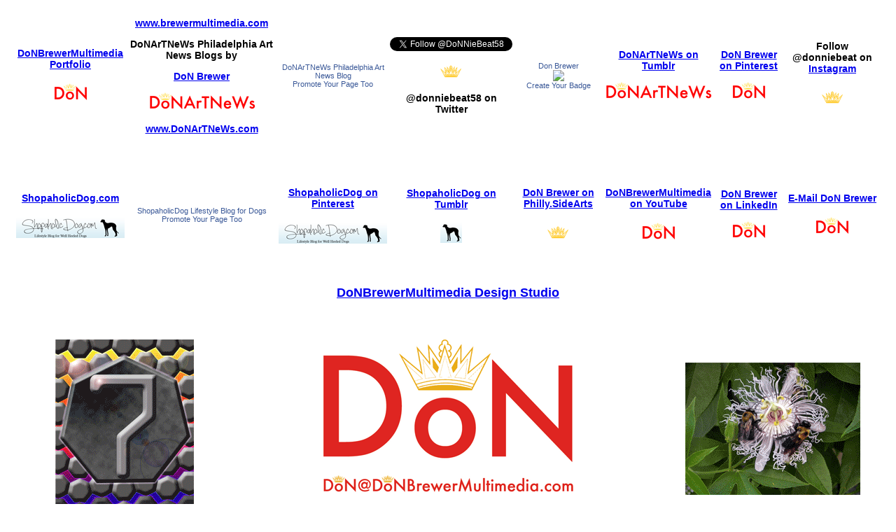

--- FILE ---
content_type: text/html
request_url: http://donbrewermultimedia.com/index.html
body_size: 5616
content:
<!DOCTYPE html PUBLIC "-//W3C//DTD XHTML 1.0 Transitional//EN" "http://www.w3.org/TR/xhtml1/DTD/xhtml1-transitional.dtd">
<html xmlns="http://www.w3.org/1999/xhtml" xml:lang="en" lang="en">
<head>
<TITLE>DoN Brewer Multimedia Design Studio, DoNArTNeWs Philadelphia Art News Blog, DoNBrewerMultimedia Philadelphia, ShopahoilicDog.com, Shopaholic Dog, Philadelphia Search Engine Optimization, Philadelphia Photography Fine Artist, Information Designer</TITLE>
<META HTTP-EQUIV="Content-Type" CONTENT="text/html; charset=iso-8859-1">
<META NAME="DoN Brewer" CONTENT="DoNBrewerMultimedia">
<META NAME="copyright" CONTENT="DoN Brewer">
<meta name="google-site-verification" content="ewAFijLN_vQWOLiqIceDYKyw4yDPaFQEy5Tlmhgbic8" />
<META NAME="keywords" CONTENT="DoNBrewerMultimedia, DoNArTNeWs Philadelphia Art News Blog, ShopaholicDog.com, Shopaholic Dog, DoN, Brewer, DoNBrewer, DoNArTNeWs, Multimedia, Design, Studio, Philadelphia, digital, photography, Don Brewer Multimedia Design Studio, Don Brewer Multimedia, interactive design, logo design, digital design, multimedia art, inkjet prints, digital photography, Philadelphia photographers, Philadelphia designers, best Philadelphia multimedia studio, Philadelphia logo design, Don Brewer, Don Brewer Studio, Don Brewer design, video production, donbrewer, web design, fine art, fine artist">
<meta name="verify-v1" content="UTzz8vne13LoJk+8jC7GZzk4jPFGT/qTZEIJuU8lZ5g=" />
<meta name="description" content="DoN Brewer, DoNBrewerMultimedia, DoNArTNeWs Philadelphia Art News Blog, ShopaholicDog.com, Shopaholic Dog, Philadelphia fine art photography, Philadelphia Web Design, Philadelphia search engine optimization, SEO, Philadelphia fine artist, Philadelphia web site design, information design">
<style type="text/css">
<!--
.don {
	font-family: Arial, Helvetica, sans-serif;
}
.don a {
	font-weight: bold;
}
.don1 {
	font-size: 16px;
}
.don {
	font-size: 18px;
	font-family: Arial, Helvetica, sans-serif;
}
.store {
	font-family: Arial, Helvetica, sans-serif;
}
.store {
	text-align: left;
	font-family: Arial, Helvetica, sans-serif;
}
.store {
	font-family: Arial, Helvetica, sans-serif;
	text-align: left;
	font-size: 12px;
}
.store {
	font-family: Arial, Helvetica, sans-serif;
}
.store {
	font-family: Arial, Helvetica, sans-serif;
}
.store {
	font-family: Arial, Helvetica, sans-serif;
}
.store {
	font-family: Arial, Helvetica, sans-serif;
}
.store {
	font-family: Arial, Helvetica, sans-serif;
}
.light {
	text-align: center;
}
.light {
	font-family: Arial, Helvetica, sans-serif;
	text-align: justify;
}
.store {
	font-weight: bold;
	font-family: Arial, Helvetica, sans-serif;
	font-size: 14px;
}
.store {
	font-weight: bold;
	font-size: 14px;
}
.store {
	font-weight: bold;
	font-size: 14px;
}
.store {
	font-weight: bold;
	font-size: 14px;
}
.store {
	font-family: Arial, Helvetica, sans-serif;
	text-align: center;
}
.store {
	font-family: Arial, Helvetica, sans-serif;
}
.store {
	font-family: Arial, Helvetica, sans-serif;
}
.store {
	font-family: Arial, Helvetica, sans-serif;
}
.store {
	font-family: Arial, Helvetica, sans-serif;
}
.store {
	font-family: Arial, Helvetica, sans-serif;
}
.store {
	font-family: Arial, Helvetica, sans-serif;
}
.store {
	font-family: Arial, Helvetica, sans-serif;
}
.store {
	font-family: Arial, Helvetica, sans-serif;
}
.store {
	font-family: Arial, Helvetica, sans-serif;
}
.store {
	font-family: Arial, Helvetica, sans-serif;
}
.store {
	font-family: Arial, Helvetica, sans-serif;
}
.store {
	font-family: Arial, Helvetica, sans-serif;
}
.store {
	font-family: Arial, Helvetica, sans-serif;
}
.store {
	font-family: Arial, Helvetica, sans-serif;
}
.don1 {
	font-family: Arial, Helvetica, sans-serif;
	text-align: justify;
}
.don1 {
	font-family: Arial, Helvetica, sans-serif;
	font-weight: bold;
}
.don {
	color: #F00;
}
.don {
	color: #000;
}
.store .don {
	color: #F00;
}
.blurb {
	color: #000;
}
.store .blurb {
	color: #F00;
}
a img {border:none;
}
-->
</style>
<link href="file:///Macintosh HDIntel/Users/donbrewer/Desktop/index.html.css" rel="stylesheet" type="text/css" />
</head>
<CENTER>
<body background="">
<table width="1240" border="0">
  <tr>
    <th height="63" class="don" scope="col"><p><a href="portfolio_page.html" title="DoNBrewerMultimedia Portfolio" target="_self"><font face="futura medium" class="store">DoNBrewerMultimedia Portfolio</font></a></p>
      <p><a href="portfolio_page.html" title="DoNBrewerMultimedia Portfolio" target="_self"><img src="images/DoNArTNeWs2.gif" width="50" height="31" alt="DoNBrewerMultimedia" /></a></p></th>
    <th class="store" scope="col"><p><a href="http://www.brewermultimedia.com" title="DoNArTNeWs Philadelphia Art News Blog" target="_blank">www.brewermultimedia.com</a></p>
      <p>DoNArTNeWs Philadelphia Art News Blogs by </p>
      <p><a href="http://www.donartnews.com/about-donartnews/about-don-brewer/" title="DoN Brewer, blogger" target="_blank">DoN Brewer</a></p>
      <p><a href="http://www.brewermultimedia.com" title="DoNArTNeWs Philadelphia Art News Blog" target="_blank"><img src="images/DoNArTNeWs3.gif" width="155" height="31" alt="DoNArTNeWs Philadelphia Art News Blog" /></a></p>
      <p><a href="http://www.DoNArTNeWs.com" title="DoNArTNeWs Philadelphia Art News Blog" target="_blank">www.DoNArTNeWs.com</a></p></th>
    <th class="don" scope="col"><p align="center">
      <!-- Facebook Badge START -->
      <a href="http://www.facebook.com/pages/DoNArTNeWs-Philadelphia-Art-News-Blog/118142551594485" target="_top" style="font-family: &quot;lucida grande&quot;,tahoma,verdana,arial,sans-serif; font-size: 11px; font-variant: normal; font-style: normal; font-weight: normal; color: #3B5998; text-decoration: none;" title="DoNArTNeWs Philadelphia Art News Blog">DoNArTNeWs Philadelphia Art News Blog</a><br/>
      <a href="http://www.facebook.com/pages/DoNArTNeWs-Philadelphia-Art-News-Blog/118142551594485" target="_top" title="DoNArTNeWs Philadelphia Art News Blog"><img src="http://badge.facebook.com/badge/118142551594485.711.760261311.png" alt="" style="border: 0px;" /></a><br/>
      <a href="https://www.facebook.com/advertising" target="_top" style="font-family: &quot;lucida grande&quot;,tahoma,verdana,arial,sans-serif; font-size: 11px; font-variant: normal; font-style: normal; font-weight: normal; color: #3B5998; text-decoration: none;" title="Make your own badge!">Promote Your Page Too</a>
      <!-- Facebook Badge END -->
    </p>
      <p align="center">
        </div>
      </p></th>
    <th scope="col"><p align="center" class="store"> <a href="https://twitter.com/DoNNieBeat58" class="twitter-follow-button" data-show-count="false">Follow @DoNNieBeat58</a>
      <script>!function(d,s,id){var js,fjs=d.getElementsByTagName(s)[0];if(!d.getElementById(id)){js=d.createElement(s);js.id=id;js.src="//platform.twitter.com/widgets.js";fjs.parentNode.insertBefore(js,fjs);}}(document,"script","twitter-wjs");</script>
    </p>
      <p align="center" class="store"><a href="https://twitter.com/DoNNieBeat58"><img src="images/crown1.gif" width="31" height="31" alt="DoNNieBeat58" /></a></p>
      <p align="center" class="store">@donniebeat58 on Twitter</p></th>
    <th class="don" scope="col"><p align="center"><a href="http://www.youtube.com/DoNBrewerMultimedia" title="DoNBrewerMultimedia on YouTube" target="_blank"></a> <!-- Facebook Badge START --><a href="http://www.facebook.com/don.brewer3" target="_TOP" style="font-family: &quot;lucida grande&quot;,tahoma,verdana,arial,sans-serif; font-size: 11px; font-variant: normal; font-style: normal; font-weight: normal; color: #3B5998; text-decoration: none;" title="Don Brewer">Don Brewer</a><br/><a href="http://www.facebook.com/don.brewer3" target="_TOP" title="Don Brewer"><img src="http://badge.facebook.com/badge/1072374731.2351.1523794385.png" style="border: 0px;" /></a><br/><a href="http://www.facebook.com/badges/" target="_TOP" style="font-family: &quot;lucida grande&quot;,tahoma,verdana,arial,sans-serif; font-size: 11px; font-variant: normal; font-style: normal; font-weight: normal; color: #3B5998; text-decoration: none;" title="Make your own badge!">Create Your Badge</a><!-- Facebook Badge END --></th>
    <th class="don" scope="col"><div align="center">
      <p class="store"><a href="http://donartnews.tumblr.com/" title="DoNArTNeWs on Tumblr" target="_blank" class="store">DoNArTNeWs on Tumblr</a> </p>
    </div>
<p class="store"><a href="http://donartnews.tumblr.com/" title="DoNArTNeWs on Tumblr" target="_blank"><img src="images/DoNArTNeWs3.gif" width="155" height="31" alt="DoNArTNeWs Philadelphia Art News Blog" /></a></p></th>
    <th class="don" scope="col"><p align="center" class="store"><a href="http://pinterest.com/donbrewer/" title="DoN Brewer on Pinterest" target="_blank">DoN Brewer on Pinterest</a></p>
      <p align="center" class="store"><a href="http://pinterest.com/donbrewer/" title="DoN Brewer on Pinterest" target="_blank"><img src="images/DoNArTNeWs2.gif" width="50" height="31" alt="DoNBrewerMultimedia" /></p></th>
    <th class="don" scope="col"><p align="center" class="store">Follow @donniebeat on <a href="http://instagram.com/donniebeat#" title="@donniebeat on Instagram" target="_blank">Instagram</a></p>
<p align="center"><span class="store"><a href="http://philly.sidearts.com/artists/donbrewer/" title="DoN Brewer on Philly.SideArts" target="_blank"><img src="images/crown1.gif" width="31" height="31" alt="DoN Brewer on Twitter" /></a></p></th>
  </tr>
  <tr>
    <th height="63" class="don" scope="col"><p><a href="http://www.shopaholicdog.com" title="ShopaholicDog.com Lifestyle Blog for Well Heeled Dogs" target="_blank" class="store">ShopaholicDog.com</a></p>
      <p><a href="http://www.shopaholicdog.com" title="ShopaholicDog.com Lifestyle Blog for Well Heeled Dogs" target="_blank"><img src="images/doglogo10a.gif" width="155" height="31" alt="ShopaholicDog.com" /></a></p></th>
    <th class="store" scope="col"><p>
      <!-- Facebook Badge START -->
      <a href="http://www.facebook.com/ShopaholicDog" target="_top" style="font-family: &quot;lucida grande&quot;,tahoma,verdana,arial,sans-serif; font-size: 11px; font-variant: normal; font-style: normal; font-weight: normal; color: #3B5998; text-decoration: none;" title="ShopaholicDog Lifestyle Blog for Dogs">ShopaholicDog Lifestyle Blog for Dogs</a><br/>
      <a href="http://www.facebook.com/ShopaholicDog" target="_top" title="ShopaholicDog Lifestyle Blog for Dogs"><img src="http://badge.facebook.com/badge/195147533924144.1100.1821450809.png" alt="" style="border: 0px;" /></a><br/>
      <a href="https://www.facebook.com/advertising" target="_top" style="font-family: &quot;lucida grande&quot;,tahoma,verdana,arial,sans-serif; font-size: 11px; font-variant: normal; font-style: normal; font-weight: normal; color: #3B5998; text-decoration: none;" title="Make your own badge!">Promote Your Page Too</a>
      <!-- Facebook Badge END -->
    </p></th>
    <th class="don" scope="col"><p><a href="http://pinterest.com/donbrewer/shopaholicdog-com/" title="ShopaholicDog on Pinterest" target="_blank" class="store">ShopaholicDog on Pinterest</a></p>
      <p><a href="http://pinterest.com/donbrewer/shopaholicdog-com/" title="ShopaholicDog on Pinterest" target="_blank"><img src="images/doglogo10a.gif" width="155" height="31" alt="ShopaholicDog.com" /></a></p></th>
    <th scope="col"><p><a href="http://shopaholicdog.tumblr.com/" title="ShopaholicDog on Tumblr" target="_blank" class="store">ShopaholicDog on Tumblr</a></p>
      <p><a href="http://shopaholicdog.tumblr.com/" title="ShopaholicDog on Tumblr" target="_blank"><img src="images/doglogo11.gif" width="31" height="31" alt="ShopaholicDog.com on FaceBook" /></a></p></th>
    <th class="don" scope="col"><p align="center">&nbsp;</p>
      <p align="center"><a href="http://philly.sidearts.com/artists/donbrewer/" title="DoN Brewer on Philly.SideArts" target="_blank" class="store">DoN Brewer on Philly.SideArts</a></p>
<p align="center"><span class="store"><a href="http://philly.sidearts.com/artists/donbrewer/" title="DoN Brewer on Philly.SideArts" target="_blank"><img src="images/crown1.gif" width="31" height="31" alt="DoN Brewer on Twitter" /></a></p>      
      <p>&nbsp;</p></th>
    <th class="don" scope="col"><p><a href="http://www.youtube.com/DoNBrewerMultimedia" title="DoNBrewerMultimedia on YouTube" target="_blank"><font face="futura" class="store">DoNBrewerMultimedia on YouTube</font></a></p>
      <p><a href="http://www.youtube.com/DoNBrewerMultimedia" title="DoNBrewerMultimedia on YouTube" target="_blank"><img src="images/DoNArTNeWs2.gif" width="50" height="31" alt="DoNBrewerMultimedia" /></a></p></th>
    <th class="store" scope="col"><p><a href="http://www.linkedin.com/profile/view?id=1291277&locale=en_US&trk=tab_pro" title="DoN Brewer on LinkedIn" target="_blank">DoN Brewer on LinkedIn</a></p>      <p><a href="http://www.linkedin.com/profile/view?id=1291277&locale=en_US&trk=tab_pro" title="DoN Brewer on LinkedIn" target="_blank"><img src="images/DoNArTNeWs2.gif" width="50" height="31" alt="DoNBrewerMultimedia" /></a></p></th>
    <th class="don" scope="col"><p><a href="mailto:DoN@DoNBrewerMultimedia.com" class="store">E-Mail DoN Brewer</a></p>
      <p><a href="mailto:DoN@DoNBrewerMultimedia.com"><img src="images/DoNArTNeWs2.gif" width="50" height="31" alt="DoNBrewerMultimedia" /></a></p></th>
  </tr>
</table>
<table width="1240" border="0" summary="DoNBrewerMultimedia Design Studio, DoNArTNeWs, DoNBrewerPhotography">
  <caption class="don">
    <strong><a href="http://www.donbrewermultimedia.com/portfolio_page.html" title="DoN Brewer Multimedia Design Studio" target="_self">DoNBrewerMultimedia Design Studio</a></strong><br />
  </caption>
  <tr>
    <th scope="col"><a href="portfolio_page.html" title="DoNBrewerMultimedia Portfolio" target="_self"><img src="images/don_art3.gif" width="250" height="250" alt="DoNBrewerMultimedia Fine Art &amp; Graphic Design" /></a></th>
    <th scope="col"><p><a href="mailto:DoN@DoNBrewerMultimedia.com"><img src="images/don1.gif" width="500" height="293" alt="DoN Brewer" /></a></p></p>
      <p><a href="mailto:DoN@DoNBrewerMultimedia.com" class="store">DoN@DoNBrewerMultimedia.com</a></p></th>
    <th scope="col"><a href="http://www.donbrewermultimedia.com/portfolio_page.html" title="DoN Brewer Multimedia Design Studio" target="_self"><img src="images/photos1.gif" width="250" height="250" alt="DoNBrewerMultimedia Photography" /></a></th>
  </tr>
</table>
<p class="don"><strong><a href="http://www.donartnews.com"><img src="images/DoNArTNeWs1.jpg" width="949" height="190" alt="DoNArTNeWs Philadelphia Art News Blog" /></a></strong><br />
  </p>
<p><span class="don">The all new </span><span class="don"><a href="www.donartnews.com" title="DoNArTNeWs Philadelphia Art News Blog" target="_blank">DoNArTNeWs Philadelphia Art News Blog</a> written and photographed by <a href="http://www.donartnews.com/about-donartnews/about-don-brewer/" title="DoN Brewer" target="_blank">DoN Brewer</a></span>.</p>
<h3 class="don">Follow the original <strong>DoNArTNeWs Philadelphia Art News Blog</strong> <a href="http://www.brewermultimedia.com" title="DoNArTNeWs" target="_blank">www.brewermultimedia.com</a></h3>
<p class="store"><iframe width="853" height="480" src="//www.youtube.com/embed/a4M2KKP02r4?list=UUw1jHUdzjD1buicevW4Z7QQ" frameborder="0" allowfullscreen></iframe></p>
<p id="watch-headline-title"><span class="don" id="eow-title" title="'A Evaristo Carriego' at DancePhiladelphia" dir="ltr">&quot;<strong>A Evaristo Carriego</strong>&quot; at <a href="http://www.dancephiladelphia.com/" title="DancePhiladelphia">DancePhiladelphia</a>, </span><span class="don">video by <strong>DoN Brewer</strong></span></p>
<blockquote> <span class="don" title="'A Evaristo Carriego' at DancePhiladelphia" dir="ltr">Evaristo Carriego (Paran&aacute;, May 7, 1883 -- Buenos Aires, October 13, 1912), was an Argentine poet, best known for the biography written about him by Jorge Luis Borges. &quot;A Evaristo Carriego&quot; is a world famous tango written by Eduardo Rovira, and recorded by Orquesta Osvaldo Pugliese in 1969, which made it an all time hit Edilia Gonzalez dances the Tango with the members of DancePhiladelphia to celebrate her birthday</span><span class="don">. <a href="https://www.youtube.com/user/DoNBrewerMultimedia" title="DoNBrewerMultimedia on YouTube">Subscribe to DoNBrewerMultimedia on YouTube</a>.</span></blockquote>
<p class="don"><a href="http://www.shopaholicdog.com"><img src="images/doglogo11.jpg" width="949" height="190" alt="ShopaholicDog.com" /></a><br />
  <a href="www.shopaholicdog.com" title="ShopaholicDog.com" target="_blank">ShopaholicDog.com</a> <em>Lifestyle Blog for Well Heeled Dogs </em></p>
<p class="don"><img src="images/disorder.gif" width="800" height="1114" /></p>
<p class="don"><em><strong>disorder: eating</strong></em>, QR code, YouTube video by <strong>DoN Brewer</strong> at <em>feast your eyes</em>, Winner <em>Most Bioengineered Award</em></p>
<p class="don"><strong>Eight Annual Community Juried Art Show</strong> at <strong><a href="https://www.facebook.com/OTWDirtyFranks?fref=ts" title="Off the Wall Gallery" target="_blank">Off the Wall Gallery</a></strong> at <em><strong>Dirty Franks</strong></em><strong></strong>, 13th &amp; Pine Streets, Philadelphia, PA, Summer 2013</p>
<p class="don"><img src="images/cover17.jpg" width="1240" height="798" alt="Her Philadelphia Tales, The Art of Lilliana S. Didovic by DoN Brewer" />
  </div>
</p>
<p class="don"><a href="http://www.amazon.com/gp/product/1468052071/ref=as_li_tf_tl?ie=UTF8&camp=1789&creative=9325&creativeASIN=1468052071&linkCode=as2&tag=dodobrrephars-20">Her Philadelphia Tales, The Art of Lilliana S. Didovic</a>
<p class="don">Written and Edited by <img src="http://www.assoc-amazon.com/e/ir?t=dodobrrephars-20&l=as2&o=1&a=1468052071" width="1" height="1" border="0" alt="" style="border:none !important; margin:0px !important;" /><a href="http://brewermultimedia.com" title="DoNArTNeWs Philadelphia Art News Blog" target="_blank">DoN Brewer</a>
  <script type="text/javascript" src="http://wms.assoc-amazon.com/20070822/US/js/link-enhancer-common.js?tag=dodobrrephars-20">
</script>
  <noscript>
    <img src="http://wms.assoc-amazon.com/20070822/US/img/noscript.gif?tag=dodobrrephars-20" alt="" />
  </noscript>
  
  
<p class="don"><a href="http://www.donbrewerphotography.com" title="DoNBrewerMultimedia Photography" target="_blank"><em class="don1">&quot;light beings&quot;</em></a> &copy; 2013 <a href="http://www.donbrewerphotography.com" title="DoNBrewerMultimedia Photography" target="_blank"><strong>DoNBrewerMultimedia, 
  Photography by DoN Brewer</strong></a>
</p>
<p>&nbsp;</p>
<table width="1240" border="0">
  <tr>
    <th height="63" class="don" scope="col"><p><a href="portfolio_page.html" title="DoNBrewerMultimedia Portfolio" target="_self"><font face="futura medium" class="store">DoNBrewerMultimedia Portfolio</font></a></p>
      <p><a href="portfolio_page.html" title="DoNBrewerMultimedia Portfolio" target="_self"><img src="images/DoNArTNeWs2.gif" width="50" height="31" alt="DoNBrewerMultimedia" /></a></p></th>
    <th class="store" scope="col"><p><a href="http://www.brewermultimedia.com" title="DoNArTNeWs Philadelphia Art News Blog" target="_blank">www.brewermultimedia.com</a></p>
      <p>DoNArTNeWs Philadelphia Art News Blogs by </p>
      <p><a href="http://www.donartnews.com/about-donartnews/about-don-brewer/" title="DoN Brewer, blogger" target="_blank">DoN Brewer</a></p>
      <p><a href="http://www.brewermultimedia.com" title="DoNArTNeWs Philadelphia Art News Blog" target="_blank"><img src="images/DoNArTNeWs3.gif" width="155" height="31" alt="DoNArTNeWs Philadelphia Art News Blog" /></a></p>
      <p><a href="http://www.DoNArTNeWs.com" title="DoNArTNeWs Philadelphia Art News Blog" target="_blank">www.DoNArTNeWs.com</a></p></th>
    <th class="don" scope="col"><p align="center">
      <!-- Facebook Badge START -->
      <a href="http://www.facebook.com/pages/DoNArTNeWs-Philadelphia-Art-News-Blog/118142551594485" target="_top" style="font-family: &quot;lucida grande&quot;,tahoma,verdana,arial,sans-serif; font-size: 11px; font-variant: normal; font-style: normal; font-weight: normal; color: #3B5998; text-decoration: none;" title="DoNArTNeWs Philadelphia Art News Blog">DoNArTNeWs Philadelphia Art News Blog</a><br/>
      <a href="http://www.facebook.com/pages/DoNArTNeWs-Philadelphia-Art-News-Blog/118142551594485" target="_top" title="DoNArTNeWs Philadelphia Art News Blog"><img src="http://badge.facebook.com/badge/118142551594485.711.760261311.png" alt="" style="border: 0px;" /></a><br/>
      <a href="https://www.facebook.com/advertising" target="_top" style="font-family: &quot;lucida grande&quot;,tahoma,verdana,arial,sans-serif; font-size: 11px; font-variant: normal; font-style: normal; font-weight: normal; color: #3B5998; text-decoration: none;" title="Make your own badge!">Promote Your Page Too</a>
      <!-- Facebook Badge END -->
    </p>
      <p align="center">
        </div>
      </p></th>
    <th scope="col"><p align="center" class="store"> <a href="https://twitter.com/DoNNieBeat58" class="twitter-follow-button" data-show-count="false">Follow @DoNNieBeat58</a>
      <script>!function(d,s,id){var js,fjs=d.getElementsByTagName(s)[0];if(!d.getElementById(id)){js=d.createElement(s);js.id=id;js.src="//platform.twitter.com/widgets.js";fjs.parentNode.insertBefore(js,fjs);}}(document,"script","twitter-wjs");</script>
    </p>
      <p align="center" class="store"><a href="https://twitter.com/DoNNieBeat58"><img src="images/crown1.gif" width="31" height="31" alt="DoNNieBeat58" /></a></p></th>
    <th class="don" scope="col"><p align="center"><a href="http://www.youtube.com/DoNBrewerMultimedia" title="DoNBrewerMultimedia on YouTube" target="_blank"></a>
      <!-- Facebook Badge START -->
      <a href="http://www.facebook.com/don.brewer3" target="_top" style="font-family: &quot;lucida grande&quot;,tahoma,verdana,arial,sans-serif; font-size: 11px; font-variant: normal; font-style: normal; font-weight: normal; color: #3B5998; text-decoration: none;" title="Don Brewer">Don Brewer</a><br/>
      <a href="http://www.facebook.com/don.brewer3" target="_top" title="Don Brewer"><img src="http://badge.facebook.com/badge/1072374731.2351.1523794385.png" alt="" style="border: 0px;" /></a><br/>
      <a href="http://www.facebook.com/badges/" target="_top" style="font-family: &quot;lucida grande&quot;,tahoma,verdana,arial,sans-serif; font-size: 11px; font-variant: normal; font-style: normal; font-weight: normal; color: #3B5998; text-decoration: none;" title="Make your own badge!">Create Your Badge</a>
      <!-- Facebook Badge END -->
    </p></th>
    <th class="don" scope="col"><div align="center">
      <p class="store"><a href="http://donartnews.tumblr.com/" title="DoNArTNeWs on Tumblr" target="_blank" class="store">DoNArTNeWs on Tumblr</a></p>
    </div>
      <p class="store"><a href="http://donartnews.tumblr.com/" title="DoNArTNeWs on Tumblr" target="_blank"><img src="images/DoNArTNeWs3.gif" width="155" height="31" alt="DoNArTNeWs Philadelphia Art News Blog" /></a></p></th>
    <th class="don" scope="col"><p align="center" class="store"><a href="http://pinterest.com/donbrewer/" title="DoN Brewer on Pinterest" target="_blank">DoN Brewer on Pinterest</a></p>
      <p align="center" class="store"><a href="http://pinterest.com/donbrewer/" title="DoN Brewer on Pinterest" target="_blank"><img src="images/DoNArTNeWs2.gif" width="50" height="31" alt="DoNBrewerMultimedia" /></p></th>
    <th class="don" scope="col"><p align="center" class="store">Follow @donniebeat on <a href="http://instagram.com/donniebeat#" title="@donniebeat on Instagram" target="_blank">Instagram</a></p>
      <p align="center"><span class="store"><a href="http://philly.sidearts.com/artists/donbrewer/" title="DoN Brewer on Philly.SideArts" target="_blank"><img src="images/crown1.gif" width="31" height="31" alt="DoN Brewer on Twitter" /></a></p></th>
  </tr>
  <tr>
    <th height="63" class="don" scope="col"><p><a href="http://www.shopaholicdog.com" title="ShopaholicDog.com Lifestyle Blog for Well Heeled Dogs" target="_blank" class="store">ShopaholicDog.com</a></p>
      <p><a href="http://www.shopaholicdog.com" title="ShopaholicDog.com Lifestyle Blog for Well Heeled Dogs" target="_blank"><img src="images/doglogo10a.gif" width="155" height="31" alt="ShopaholicDog.com" /></a></p></th>
    <th class="store" scope="col"><p>
      <!-- Facebook Badge START -->
      <a href="http://www.facebook.com/ShopaholicDog" target="_top" style="font-family: &quot;lucida grande&quot;,tahoma,verdana,arial,sans-serif; font-size: 11px; font-variant: normal; font-style: normal; font-weight: normal; color: #3B5998; text-decoration: none;" title="ShopaholicDog Lifestyle Blog for Dogs">ShopaholicDog Lifestyle Blog for Dogs</a><br/>
      <a href="http://www.facebook.com/ShopaholicDog" target="_top" title="ShopaholicDog Lifestyle Blog for Dogs"><img src="http://badge.facebook.com/badge/195147533924144.1100.1821450809.png" alt="" style="border: 0px;" /></a><br/>
      <a href="https://www.facebook.com/advertising" target="_top" style="font-family: &quot;lucida grande&quot;,tahoma,verdana,arial,sans-serif; font-size: 11px; font-variant: normal; font-style: normal; font-weight: normal; color: #3B5998; text-decoration: none;" title="Make your own badge!">Promote Your Page Too</a>
      <!-- Facebook Badge END -->
    </p></th>
    <th class="don" scope="col"><p><a href="http://pinterest.com/donbrewer/shopaholicdog-com/" title="ShopaholicDog on Pinterest" target="_blank" class="store">ShopaholicDog on Pinterest</a></p>
      <p><a href="http://pinterest.com/donbrewer/shopaholicdog-com/" title="ShopaholicDog on Pinterest" target="_blank"><img src="images/doglogo10a.gif" width="155" height="31" alt="ShopaholicDog.com" /></a></p></th>
    <th scope="col"><p><a href="http://shopaholicdog.tumblr.com/" title="ShopaholicDog on Tumblr" target="_blank" class="store">ShopaholicDog on Tumblr</a></p>
      <p><a href="http://shopaholicdog.tumblr.com/" title="ShopaholicDog on Tumblr" target="_blank"><img src="images/doglogo11.gif" width="31" height="31" alt="ShopaholicDog.com on FaceBook" /></a></p></th>
    <th class="don" scope="col"><p><a href="mailto:info@ShopaholicDog.com" class="store">E-Mail ShopaholicDog</a></p>
      <p><a href="mailto:info@ShopaholicDog.com"><img src="images/doglogo11.gif" width="31" height="31" alt="E-Mail ShopaholicDog.com" /></a></p></th>
    <th class="don" scope="col"><p><a href="http://www.youtube.com/DoNBrewerMultimedia" title="DoNBrewerMultimedia on YouTube" target="_blank"><font face="futura" class="store">DoNBrewerMultimedia on YouTube</font></a></p>
      <p><a href="http://www.youtube.com/DoNBrewerMultimedia" title="DoNBrewerMultimedia on YouTube" target="_blank"><img src="images/DoNArTNeWs2.gif" width="50" height="31" alt="DoNBrewerMultimedia" /></a></p></th>
    <th class="store" scope="col"><p><a href="http://www.linkedin.com/profile/view?id=1291277&amp;locale=en_US&amp;trk=tab_pro" title="DoN Brewer on LinkedIn" target="_blank">DoN Brewer on LinkedIn</a></p>
      <p><a href="http://www.linkedin.com/profile/view?id=1291277&amp;locale=en_US&amp;trk=tab_pro" title="DoN Brewer on LinkedIn" target="_blank"><img src="images/DoNArTNeWs2.gif" width="50" height="31" alt="DoNBrewerMultimedia" /></a></p></th>
    <th class="don" scope="col"><p><a href="mailto:DoN@DoNBrewerMultimedia.com" class="store">E-Mail DoN Brewer</a></p>
      <p><a href="mailto:DoN@DoNBrewerMultimedia.com"><img src="images/DoNArTNeWs2.gif" width="50" height="31" alt="DoNBrewerMultimedia" /></a></p></th>
  </tr>
</table>
<p><img src="images/discoflowers.gif" width="360" height="504" alt="DiscoFlowers gif by DoN Brewer" /></p>
<p><script type="text/javascript"><!--
google_ad_client = "pub-1441984627585112";
/* 468x60, created 4/7/09 */
google_ad_slot = "2158983162";
google_ad_width = 468;
google_ad_height = 60;
//-->
</script>
<p><script type="text/javascript"><!--
google_ad_client = "pub-1441984627585112";
/* 468x60, created 3/2/10 */
google_ad_slot = "2663177980";
google_ad_width = 468;
google_ad_height = 60;
//-->
</script>
<script type="text/javascript"
src="http://pagead2.googlesyndication.com/pagead/show_ads.js">
</script></p>
</body>
</CENTER>
</html>



--- FILE ---
content_type: text/html; charset=utf-8
request_url: https://www.google.com/recaptcha/api2/aframe
body_size: 247
content:
<!DOCTYPE HTML><html><head><meta http-equiv="content-type" content="text/html; charset=UTF-8"></head><body><script nonce="aHf2T5dNp8AV4nc8NmLiDg">/** Anti-fraud and anti-abuse applications only. See google.com/recaptcha */ try{var clients={'sodar':'https://pagead2.googlesyndication.com/pagead/sodar?'};window.addEventListener("message",function(a){try{if(a.source===window.parent){var b=JSON.parse(a.data);var c=clients[b['id']];if(c){var d=document.createElement('img');d.src=c+b['params']+'&rc='+(localStorage.getItem("rc::a")?sessionStorage.getItem("rc::b"):"");window.document.body.appendChild(d);sessionStorage.setItem("rc::e",parseInt(sessionStorage.getItem("rc::e")||0)+1);localStorage.setItem("rc::h",'1766704581226');}}}catch(b){}});window.parent.postMessage("_grecaptcha_ready", "*");}catch(b){}</script></body></html>